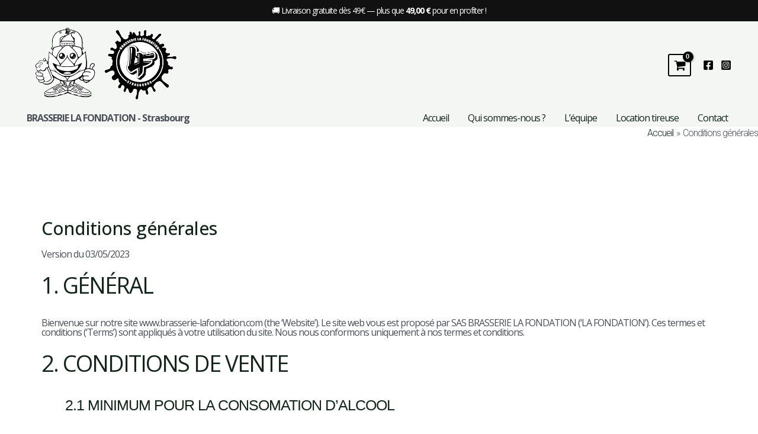

--- FILE ---
content_type: text/css
request_url: https://brasserie-lafondation.com/wp-content/uploads/elementor/css/post-1449.css?ver=1768946359
body_size: 199
content:
.elementor-kit-1449{--e-global-color-primary:#6EC1E4;--e-global-color-secondary:#54595F;--e-global-color-text:#7A7A7A;--e-global-color-accent:#61CE70;--e-global-color-24cb6440:#4054B2;--e-global-color-612a6427:#23A455;--e-global-color-5da9ef4f:#000;--e-global-color-6f6bd1a4:#FFF;--e-global-color-6ff3f7ee:#1A6C7A;--e-global-color-c8f3d81:#086533;--e-global-color-9824c7b:#E1E2E3;--e-global-typography-primary-font-family:"Open Sans";--e-global-typography-primary-font-weight:600;--e-global-typography-primary-text-transform:none;--e-global-typography-secondary-font-family:"Open Sans";--e-global-typography-secondary-font-weight:400;--e-global-typography-text-font-family:"Open Sans";--e-global-typography-text-font-weight:400;--e-global-typography-text-letter-spacing:-1px;--e-global-typography-accent-font-family:"Open Sans";--e-global-typography-accent-font-weight:500;--e-global-typography-accent-letter-spacing:-1px;background-color:var( --e-global-color-astglobalcolor5 );font-family:"Open Sans", Sans-serif;font-weight:400;letter-spacing:-1px;}.elementor-kit-1449 p{margin-block-end:0px;}.elementor-kit-1449 h1{font-family:"Open Sans", Sans-serif;font-size:65px;font-weight:500;line-height:1.5em;}.elementor-kit-1449 h2{font-family:"Open Sans", Sans-serif;font-size:38px;font-weight:400;line-height:1.5em;letter-spacing:-2px;}.elementor-kit-1449 button,.elementor-kit-1449 input[type="button"],.elementor-kit-1449 input[type="submit"],.elementor-kit-1449 .elementor-button{border-style:solid;}.elementor-section.elementor-section-boxed > .elementor-container{max-width:1140px;}.e-con{--container-max-width:1140px;}.elementor-widget:not(:last-child){margin-block-end:20px;}.elementor-element{--widgets-spacing:20px 20px;--widgets-spacing-row:20px;--widgets-spacing-column:20px;}{}h1.entry-title{display:var(--page-title-display);}@media(max-width:1024px){.elementor-kit-1449 h1{font-size:50px;}.elementor-kit-1449 h2{font-size:26px;}.elementor-section.elementor-section-boxed > .elementor-container{max-width:1024px;}.e-con{--container-max-width:1024px;}}@media(max-width:767px){.elementor-kit-1449 h1{font-size:30px;}.elementor-section.elementor-section-boxed > .elementor-container{max-width:767px;}.e-con{--container-max-width:767px;}}

--- FILE ---
content_type: text/css
request_url: https://brasserie-lafondation.com/wp-content/uploads/elementor/css/post-1480.css?ver=1769036657
body_size: -179
content:
.elementor-1480 .elementor-element.elementor-element-7f71181{--display:flex;--margin-top:100px;--margin-bottom:0px;--margin-left:0px;--margin-right:0px;}.elementor-1480 .elementor-element.elementor-element-916e9ab > .elementor-widget-container{margin:25px 0px 0px 0px;}.elementor-1480 .elementor-element.elementor-element-916e9ab .elementor-heading-title{font-size:30px;text-transform:none;}.elementor-1480 .elementor-element.elementor-element-8566004{--display:flex;}.elementor-1480 .elementor-element.elementor-element-9985a6b{color:var( --e-global-color-astglobalcolor7 );}.elementor-1480 .elementor-element.elementor-element-e82655a{--display:flex;}.elementor-1480 .elementor-element.elementor-element-7881c96{--spacer-size:104px;}